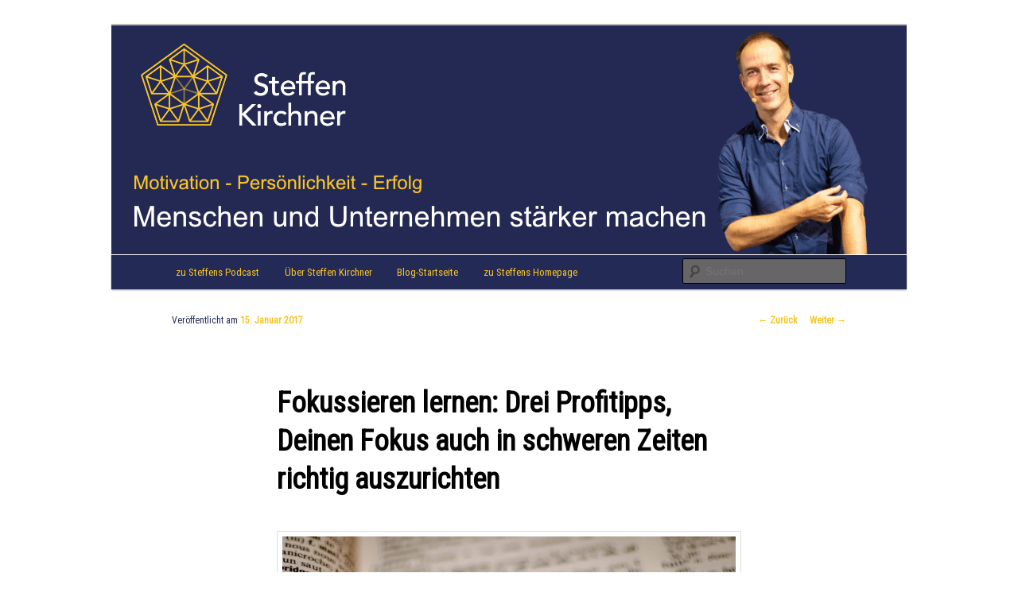

--- FILE ---
content_type: text/html; charset=UTF-8
request_url: https://www.steffenkirchner.de/blog/fokussieren-lernen/
body_size: 20783
content:
<!DOCTYPE html>
<!--[if IE 6]>
<html id="ie6" lang="de">
<![endif]-->
<!--[if IE 7]>
<html id="ie7" lang="de">
<![endif]-->
<!--[if IE 8]>
<html id="ie8" lang="de">
<![endif]-->
<!--[if !(IE 6) & !(IE 7) & !(IE 8)]><!-->
<html lang="de">
<!--<![endif]-->
<head>
<meta charset="UTF-8" />
<meta name="viewport" content="width=device-width" />
<title>
Fokussieren lernen: Drei Profitipps, Deinen Fokus auch in schweren Zeiten richtig auszurichten - Steffen Kirchner BlogSteffen Kirchner Blog	</title>
<link rel="profile" href="https://gmpg.org/xfn/11" />
<link rel="stylesheet" type="text/css" media="all" href="https://www.steffenkirchner.de/blog/wp-content/themes/twentyeleven/style.css?ver=20221101" />
<link rel="pingback" href="https://www.steffenkirchner.de/blog/xmlrpc.php">
<!--[if lt IE 9]>
<script src="https://www.steffenkirchner.de/blog/wp-content/themes/twentyeleven/js/html5.js?ver=3.7.0" type="text/javascript"></script>
<![endif]-->
<meta name='robots' content='index, follow, max-image-preview:large, max-snippet:-1, max-video-preview:-1' />

	<!-- This site is optimized with the Yoast SEO plugin v26.8 - https://yoast.com/product/yoast-seo-wordpress/ -->
	<link rel="canonical" href="https://www.steffenkirchner.de/blog/fokussieren-lernen/" />
	<meta property="og:locale" content="de_DE" />
	<meta property="og:type" content="article" />
	<meta property="og:title" content="Fokussieren lernen: Drei Profitipps, Deinen Fokus auch in schweren Zeiten richtig auszurichten - Steffen Kirchner Blog" />
	<meta property="og:description" content="Fokussieren bedeutet mehr, als sich zu konzentrieren. Wenn Du auf Konzentrationsübungen gehofft hast, die deine kognitiven Fähigkeiten trainieren und stärken, muss ich dich enttäuschen. Es lohnt sich aber trotzdem, weiterzulesen. Unsere Aufmerksamkeit, unser Fokus, steuert nämlich die Qualität unseres (Er)Lebens. &hellip; Weiterlesen &rarr;" />
	<meta property="og:url" content="https://www.steffenkirchner.de/blog/fokussieren-lernen/" />
	<meta property="og:site_name" content="Steffen Kirchner Blog" />
	<meta property="article:publisher" content="https://de-de.facebook.com/steffenkirchner.de/" />
	<meta property="article:author" content="https://de-de.facebook.com/steffenkirchner.de/" />
	<meta property="article:published_time" content="2017-01-15T09:40:28+00:00" />
	<meta property="article:modified_time" content="2018-09-17T11:50:40+00:00" />
	<meta property="og:image" content="https://www.steffenkirchner.de/blog/wp-content/uploads/2017/01/dictionary-1149723_1920.jpg" />
	<meta name="author" content="Steffen Kirchner" />
	<meta name="twitter:label1" content="Verfasst von" />
	<meta name="twitter:data1" content="Steffen Kirchner" />
	<meta name="twitter:label2" content="Geschätzte Lesezeit" />
	<meta name="twitter:data2" content="5 Minuten" />
	<script type="application/ld+json" class="yoast-schema-graph">{"@context":"https://schema.org","@graph":[{"@type":"Article","@id":"https://www.steffenkirchner.de/blog/fokussieren-lernen/#article","isPartOf":{"@id":"https://www.steffenkirchner.de/blog/fokussieren-lernen/"},"author":{"name":"Steffen Kirchner","@id":"https://www.steffenkirchner.de/blog/#/schema/person/8f5fcb3bb099b1ac410606b0d07230d4"},"headline":"Fokussieren lernen: Drei Profitipps, Deinen Fokus auch in schweren Zeiten richtig auszurichten","datePublished":"2017-01-15T09:40:28+00:00","dateModified":"2018-09-17T11:50:40+00:00","mainEntityOfPage":{"@id":"https://www.steffenkirchner.de/blog/fokussieren-lernen/"},"wordCount":925,"commentCount":2,"publisher":{"@id":"https://www.steffenkirchner.de/blog/#/schema/person/8f5fcb3bb099b1ac410606b0d07230d4"},"image":{"@id":"https://www.steffenkirchner.de/blog/fokussieren-lernen/#primaryimage"},"thumbnailUrl":"https://www.steffenkirchner.de/blog/wp-content/uploads/2017/01/dictionary-1149723_1920.jpg","keywords":["Aufmerksamkeit","Erfolg","Fokus","Glück","Lebensglück","Lernen","Stress","Unglück","Wachstum","Ziele"],"articleSection":["Erfolgsimpulse","LEBENS STARK","Lebensglück","Lebenslektionen"],"inLanguage":"de","potentialAction":[{"@type":"CommentAction","name":"Comment","target":["https://www.steffenkirchner.de/blog/fokussieren-lernen/#respond"]}]},{"@type":"WebPage","@id":"https://www.steffenkirchner.de/blog/fokussieren-lernen/","url":"https://www.steffenkirchner.de/blog/fokussieren-lernen/","name":"Fokussieren lernen: Drei Profitipps, Deinen Fokus auch in schweren Zeiten richtig auszurichten - Steffen Kirchner Blog","isPartOf":{"@id":"https://www.steffenkirchner.de/blog/#website"},"primaryImageOfPage":{"@id":"https://www.steffenkirchner.de/blog/fokussieren-lernen/#primaryimage"},"image":{"@id":"https://www.steffenkirchner.de/blog/fokussieren-lernen/#primaryimage"},"thumbnailUrl":"https://www.steffenkirchner.de/blog/wp-content/uploads/2017/01/dictionary-1149723_1920.jpg","datePublished":"2017-01-15T09:40:28+00:00","dateModified":"2018-09-17T11:50:40+00:00","breadcrumb":{"@id":"https://www.steffenkirchner.de/blog/fokussieren-lernen/#breadcrumb"},"inLanguage":"de","potentialAction":[{"@type":"ReadAction","target":["https://www.steffenkirchner.de/blog/fokussieren-lernen/"]}]},{"@type":"ImageObject","inLanguage":"de","@id":"https://www.steffenkirchner.de/blog/fokussieren-lernen/#primaryimage","url":"https://www.steffenkirchner.de/blog/wp-content/uploads/2017/01/dictionary-1149723_1920.jpg","contentUrl":"https://www.steffenkirchner.de/blog/wp-content/uploads/2017/01/dictionary-1149723_1920.jpg"},{"@type":"BreadcrumbList","@id":"https://www.steffenkirchner.de/blog/fokussieren-lernen/#breadcrumb","itemListElement":[{"@type":"ListItem","position":1,"name":"Home","item":"https://www.steffenkirchner.de/blog/"},{"@type":"ListItem","position":2,"name":"Fokussieren lernen: Drei Profitipps, Deinen Fokus auch in schweren Zeiten richtig auszurichten"}]},{"@type":"WebSite","@id":"https://www.steffenkirchner.de/blog/#website","url":"https://www.steffenkirchner.de/blog/","name":"Steffen Kirchner Blog","description":"Aktuelles von Speaker &amp; Motivationstrainer Steffen Kirchner","publisher":{"@id":"https://www.steffenkirchner.de/blog/#/schema/person/8f5fcb3bb099b1ac410606b0d07230d4"},"potentialAction":[{"@type":"SearchAction","target":{"@type":"EntryPoint","urlTemplate":"https://www.steffenkirchner.de/blog/?s={search_term_string}"},"query-input":{"@type":"PropertyValueSpecification","valueRequired":true,"valueName":"search_term_string"}}],"inLanguage":"de"},{"@type":["Person","Organization"],"@id":"https://www.steffenkirchner.de/blog/#/schema/person/8f5fcb3bb099b1ac410606b0d07230d4","name":"Steffen Kirchner","image":{"@type":"ImageObject","inLanguage":"de","@id":"https://www.steffenkirchner.de/blog/#/schema/person/image/","url":"https://secure.gravatar.com/avatar/52970749e4a6e7afe182c48e32de72da8cfc31240b13252cbbe2925b7a4df8a0?s=96&d=mm&r=g","contentUrl":"https://secure.gravatar.com/avatar/52970749e4a6e7afe182c48e32de72da8cfc31240b13252cbbe2925b7a4df8a0?s=96&d=mm&r=g","caption":"Steffen Kirchner"},"logo":{"@id":"https://www.steffenkirchner.de/blog/#/schema/person/image/"},"sameAs":["http://www.steffenkirchner.de","https://de-de.facebook.com/steffenkirchner.de/","https://www.instagram.com/steffen.kirchner/channel/?hl=de","https://www.linkedin.com/in/steffen-kirchner/?originalSubdomain=de","https://www.youtube.com/channel/UCZVCBY3k27CCmKxMNzLtedA"],"url":"https://www.steffenkirchner.de/blog/author/admin/"},false]}</script>
	<!-- / Yoast SEO plugin. -->


<link rel='dns-prefetch' href='//www.steffenkirchner.de' />
<link rel='dns-prefetch' href='//stats.wp.com' />
<link rel='dns-prefetch' href='//fonts.googleapis.com' />
<link rel='dns-prefetch' href='//v0.wordpress.com' />
<link rel="alternate" type="application/rss+xml" title="Steffen Kirchner Blog &raquo; Feed" href="https://www.steffenkirchner.de/blog/feed/" />
<link rel="alternate" type="application/rss+xml" title="Steffen Kirchner Blog &raquo; Kommentar-Feed" href="https://www.steffenkirchner.de/blog/comments/feed/" />
<link rel="alternate" type="application/rss+xml" title="Steffen Kirchner Blog &raquo; Fokussieren lernen: Drei Profitipps, Deinen Fokus auch in schweren Zeiten richtig auszurichten-Kommentar-Feed" href="https://www.steffenkirchner.de/blog/fokussieren-lernen/feed/" />
<link rel="alternate" title="oEmbed (JSON)" type="application/json+oembed" href="https://www.steffenkirchner.de/blog/wp-json/oembed/1.0/embed?url=https%3A%2F%2Fwww.steffenkirchner.de%2Fblog%2Ffokussieren-lernen%2F" />
<link rel="alternate" title="oEmbed (XML)" type="text/xml+oembed" href="https://www.steffenkirchner.de/blog/wp-json/oembed/1.0/embed?url=https%3A%2F%2Fwww.steffenkirchner.de%2Fblog%2Ffokussieren-lernen%2F&#038;format=xml" />
<style id='wp-img-auto-sizes-contain-inline-css' type='text/css'>
img:is([sizes=auto i],[sizes^="auto," i]){contain-intrinsic-size:3000px 1500px}
/*# sourceURL=wp-img-auto-sizes-contain-inline-css */
</style>
<link rel='stylesheet' id='itempropwp-css' href='https://www.steffenkirchner.de/blog/wp-content/plugins/itempropwp/assets/css/itempropwp.css?ver=3.5.201706131' type='text/css' media='all' />
<link rel='stylesheet' id='sv_provenexpert_widget_scripts_frontend-css' href='https://www.steffenkirchner.de/blog/wp-content/plugins/sv-provenexpert/lib/modules/widget/lib/frontend/css/widget.css?ver=1721314726' type='text/css' media='all' />
<style id='wp-emoji-styles-inline-css' type='text/css'>

	img.wp-smiley, img.emoji {
		display: inline !important;
		border: none !important;
		box-shadow: none !important;
		height: 1em !important;
		width: 1em !important;
		margin: 0 0.07em !important;
		vertical-align: -0.1em !important;
		background: none !important;
		padding: 0 !important;
	}
/*# sourceURL=wp-emoji-styles-inline-css */
</style>
<style id='wp-block-library-inline-css' type='text/css'>
:root{
  --wp-block-synced-color:#7a00df;
  --wp-block-synced-color--rgb:122, 0, 223;
  --wp-bound-block-color:var(--wp-block-synced-color);
  --wp-editor-canvas-background:#ddd;
  --wp-admin-theme-color:#007cba;
  --wp-admin-theme-color--rgb:0, 124, 186;
  --wp-admin-theme-color-darker-10:#006ba1;
  --wp-admin-theme-color-darker-10--rgb:0, 107, 160.5;
  --wp-admin-theme-color-darker-20:#005a87;
  --wp-admin-theme-color-darker-20--rgb:0, 90, 135;
  --wp-admin-border-width-focus:2px;
}
@media (min-resolution:192dpi){
  :root{
    --wp-admin-border-width-focus:1.5px;
  }
}
.wp-element-button{
  cursor:pointer;
}

:root .has-very-light-gray-background-color{
  background-color:#eee;
}
:root .has-very-dark-gray-background-color{
  background-color:#313131;
}
:root .has-very-light-gray-color{
  color:#eee;
}
:root .has-very-dark-gray-color{
  color:#313131;
}
:root .has-vivid-green-cyan-to-vivid-cyan-blue-gradient-background{
  background:linear-gradient(135deg, #00d084, #0693e3);
}
:root .has-purple-crush-gradient-background{
  background:linear-gradient(135deg, #34e2e4, #4721fb 50%, #ab1dfe);
}
:root .has-hazy-dawn-gradient-background{
  background:linear-gradient(135deg, #faaca8, #dad0ec);
}
:root .has-subdued-olive-gradient-background{
  background:linear-gradient(135deg, #fafae1, #67a671);
}
:root .has-atomic-cream-gradient-background{
  background:linear-gradient(135deg, #fdd79a, #004a59);
}
:root .has-nightshade-gradient-background{
  background:linear-gradient(135deg, #330968, #31cdcf);
}
:root .has-midnight-gradient-background{
  background:linear-gradient(135deg, #020381, #2874fc);
}
:root{
  --wp--preset--font-size--normal:16px;
  --wp--preset--font-size--huge:42px;
}

.has-regular-font-size{
  font-size:1em;
}

.has-larger-font-size{
  font-size:2.625em;
}

.has-normal-font-size{
  font-size:var(--wp--preset--font-size--normal);
}

.has-huge-font-size{
  font-size:var(--wp--preset--font-size--huge);
}

.has-text-align-center{
  text-align:center;
}

.has-text-align-left{
  text-align:left;
}

.has-text-align-right{
  text-align:right;
}

.has-fit-text{
  white-space:nowrap !important;
}

#end-resizable-editor-section{
  display:none;
}

.aligncenter{
  clear:both;
}

.items-justified-left{
  justify-content:flex-start;
}

.items-justified-center{
  justify-content:center;
}

.items-justified-right{
  justify-content:flex-end;
}

.items-justified-space-between{
  justify-content:space-between;
}

.screen-reader-text{
  border:0;
  clip-path:inset(50%);
  height:1px;
  margin:-1px;
  overflow:hidden;
  padding:0;
  position:absolute;
  width:1px;
  word-wrap:normal !important;
}

.screen-reader-text:focus{
  background-color:#ddd;
  clip-path:none;
  color:#444;
  display:block;
  font-size:1em;
  height:auto;
  left:5px;
  line-height:normal;
  padding:15px 23px 14px;
  text-decoration:none;
  top:5px;
  width:auto;
  z-index:100000;
}
html :where(.has-border-color){
  border-style:solid;
}

html :where([style*=border-top-color]){
  border-top-style:solid;
}

html :where([style*=border-right-color]){
  border-right-style:solid;
}

html :where([style*=border-bottom-color]){
  border-bottom-style:solid;
}

html :where([style*=border-left-color]){
  border-left-style:solid;
}

html :where([style*=border-width]){
  border-style:solid;
}

html :where([style*=border-top-width]){
  border-top-style:solid;
}

html :where([style*=border-right-width]){
  border-right-style:solid;
}

html :where([style*=border-bottom-width]){
  border-bottom-style:solid;
}

html :where([style*=border-left-width]){
  border-left-style:solid;
}
html :where(img[class*=wp-image-]){
  height:auto;
  max-width:100%;
}
:where(figure){
  margin:0 0 1em;
}

html :where(.is-position-sticky){
  --wp-admin--admin-bar--position-offset:var(--wp-admin--admin-bar--height, 0px);
}

@media screen and (max-width:600px){
  html :where(.is-position-sticky){
    --wp-admin--admin-bar--position-offset:0px;
  }
}
/*wp_block_styles_on_demand_placeholder:69714893de616*/
/*# sourceURL=wp-block-library-inline-css */
</style>
<style id='classic-theme-styles-inline-css' type='text/css'>
/**
 * These rules are needed for backwards compatibility.
 * They should match the button element rules in the base theme.json file.
 */
.wp-block-button__link {
	color: #ffffff;
	background-color: #32373c;
	border-radius: 9999px; /* 100% causes an oval, but any explicit but really high value retains the pill shape. */

	/* This needs a low specificity so it won't override the rules from the button element if defined in theme.json. */
	box-shadow: none;
	text-decoration: none;

	/* The extra 2px are added to size solids the same as the outline versions.*/
	padding: calc(0.667em + 2px) calc(1.333em + 2px);

	font-size: 1.125em;
}

.wp-block-file__button {
	background: #32373c;
	color: #ffffff;
	text-decoration: none;
}

/*# sourceURL=/wp-includes/css/classic-themes.css */
</style>
<link rel='stylesheet' id='googlefonts-css' href='https://fonts.googleapis.com/css?family=Roboto+Condensed:400&subset=latin' type='text/css' media='all' />
<link rel='stylesheet' id='twentyeleven-block-style-css' href='https://www.steffenkirchner.de/blog/wp-content/themes/twentyeleven/blocks.css?ver=20220927' type='text/css' media='all' />
<link rel='stylesheet' id='yasrcss-css' href='https://www.steffenkirchner.de/blog/wp-content/plugins/yet-another-stars-rating/includes/css/yasr.css?ver=3.4.15' type='text/css' media='all' />
<style id='yasrcss-inline-css' type='text/css'>

            .yasr-star-rating {
                background-image: url('https://www.steffenkirchner.de/blog/wp-content/plugins/yet-another-stars-rating/includes/img/star_2.svg');
            }
            .yasr-star-rating .yasr-star-value {
                background: url('https://www.steffenkirchner.de/blog/wp-content/plugins/yet-another-stars-rating/includes/img/star_3.svg') ;
            }
.yasr-container-custom-text-and-visitor-rating {margin: 20px 0 20px 0}
.yasr_schema {margin: 10px 0 10px 0}

.yasr_schema {visibility:hidden}
/*# sourceURL=yasrcss-inline-css */
</style>
<link rel='stylesheet' id='sharedaddy-css' href='https://www.steffenkirchner.de/blog/wp-content/plugins/jetpack/modules/sharedaddy/sharing.css?ver=15.4' type='text/css' media='all' />
<link rel='stylesheet' id='social-logos-css' href='https://www.steffenkirchner.de/blog/wp-content/plugins/jetpack/_inc/social-logos/social-logos.css?ver=15.4' type='text/css' media='all' />
<script type="text/javascript" src="https://www.steffenkirchner.de/blog/wp-includes/js/jquery/jquery.js?ver=3.7.1" id="jquery-core-js"></script>
<script type="text/javascript" src="https://www.steffenkirchner.de/blog/wp-includes/js/jquery/jquery-migrate.js?ver=3.4.1" id="jquery-migrate-js"></script>
<link rel="https://api.w.org/" href="https://www.steffenkirchner.de/blog/wp-json/" /><link rel="alternate" title="JSON" type="application/json" href="https://www.steffenkirchner.de/blog/wp-json/wp/v2/posts/1309" /><link rel="EditURI" type="application/rsd+xml" title="RSD" href="https://www.steffenkirchner.de/blog/xmlrpc.php?rsd" />
<meta name="generator" content="WordPress 6.9" />
<link rel='shortlink' href='https://wp.me/p4QCGC-l7' />
<style type='text/css' media='screen'>
	body{ font-family:"Roboto Condensed", arial, sans-serif;}
	h1{ font-family:"Roboto Condensed", arial, sans-serif;}
	h2{ font-family:"Roboto Condensed", arial, sans-serif;}
	h3{ font-family:"Roboto Condensed", arial, sans-serif;}
	h4{ font-family:"Roboto Condensed", arial, sans-serif;}
	h5{ font-family:"Roboto Condensed", arial, sans-serif;}
	h6{ font-family:"Roboto Condensed", arial, sans-serif;}
	blockquote{ font-family:"Roboto Condensed", arial, sans-serif;}
	p{ font-family:"Roboto Condensed", arial, sans-serif;}
	li{ font-family:"Roboto Condensed", arial, sans-serif;}
</style>
<!-- fonts delivered by Wordpress Google Fonts, a plugin by Adrian3.com -->	<style>img#wpstats{display:none}</style>
			<style>
		/* Link color */
		a,
		#site-title a:focus,
		#site-title a:hover,
		#site-title a:active,
		.entry-title a:hover,
		.entry-title a:focus,
		.entry-title a:active,
		.widget_twentyeleven_ephemera .comments-link a:hover,
		section.recent-posts .other-recent-posts a[rel="bookmark"]:hover,
		section.recent-posts .other-recent-posts .comments-link a:hover,
		.format-image footer.entry-meta a:hover,
		#site-generator a:hover {
			color: #f9c524;
		}
		section.recent-posts .other-recent-posts .comments-link a:hover {
			border-color: #f9c524;
		}
		article.feature-image.small .entry-summary p a:hover,
		.entry-header .comments-link a:hover,
		.entry-header .comments-link a:focus,
		.entry-header .comments-link a:active,
		.feature-slider a.active {
			background-color: #f9c524;
		}
	</style>
	<style type="text/css">.recentcomments a{display:inline !important;padding:0 !important;margin:0 !important;}</style>		<style type="text/css" id="twentyeleven-header-css">
				#site-title,
		#site-description {
			position: absolute;
			clip: rect(1px 1px 1px 1px); /* IE6, IE7 */
			clip: rect(1px, 1px, 1px, 1px);
		}
				</style>
		<style type="text/css" id="custom-background-css">
body.custom-background { background-color: #ffffff; }
</style>
	<link rel="icon" href="https://www.steffenkirchner.de/blog/wp-content/uploads/2022/05/cropped-Lebensstern-gelb-1-32x32.png" sizes="32x32" />
<link rel="icon" href="https://www.steffenkirchner.de/blog/wp-content/uploads/2022/05/cropped-Lebensstern-gelb-1-192x192.png" sizes="192x192" />
<link rel="apple-touch-icon" href="https://www.steffenkirchner.de/blog/wp-content/uploads/2022/05/cropped-Lebensstern-gelb-1-180x180.png" />
<meta name="msapplication-TileImage" content="https://www.steffenkirchner.de/blog/wp-content/uploads/2022/05/cropped-Lebensstern-gelb-1-270x270.png" />
		<!-- Facebook Pixel Code -->
		<script>
			var aepc_pixel = {"pixel_id":"1890731367834020","user":{},"enable_advanced_events":"yes","fire_delay":"0","can_use_sku":"yes"},
				aepc_pixel_args = [],
				aepc_extend_args = function( args ) {
					if ( typeof args === 'undefined' ) {
						args = {};
					}

					for(var key in aepc_pixel_args)
						args[key] = aepc_pixel_args[key];

					return args;
				};

			// Extend args
			if ( 'yes' === aepc_pixel.enable_advanced_events ) {
				aepc_pixel_args.userAgent = navigator.userAgent;
				aepc_pixel_args.language = navigator.language;

				if ( document.referrer.indexOf( document.domain ) < 0 ) {
					aepc_pixel_args.referrer = document.referrer;
				}
			}

						!function(f,b,e,v,n,t,s){if(f.fbq)return;n=f.fbq=function(){n.callMethod?
				n.callMethod.apply(n,arguments):n.queue.push(arguments)};if(!f._fbq)f._fbq=n;
				n.push=n;n.loaded=!0;n.version='2.0';n.agent='dvpixelcaffeinewordpress';n.queue=[];t=b.createElement(e);t.async=!0;
				t.src=v;s=b.getElementsByTagName(e)[0];s.parentNode.insertBefore(t,s)}(window,
				document,'script','https://connect.facebook.net/en_US/fbevents.js');
			
						fbq('init', aepc_pixel.pixel_id, aepc_pixel.user);

							setTimeout( function() {
				fbq('track', "PageView", aepc_pixel_args);
			}, aepc_pixel.fire_delay * 1000 );
					</script>
		<!-- End Facebook Pixel Code -->
				<style type="text/css" id="wp-custom-css">
			h1.entry-title a, h3.widget-title {
        color: #232a56;
}

.entry-meta {
        color: #232a56;
}

#site-generator {
        display: none;
}

#access {
background: #232a56;
border-top: 1px solid #FFFFFF;
}

#access a {
color: #f9c524;
}		</style>
		</head>

<body class="wp-singular post-template-default single single-post postid-1309 single-format-standard custom-background wp-embed-responsive wp-theme-twentyeleven single-author singular two-column right-sidebar">
<div class="skip-link"><a class="assistive-text" href="#content">Zum Inhalt wechseln</a></div><div id="page" class="hfeed">
	<header id="branding">
			<hgroup>
				<h1 id="site-title"><span><a href="https://www.steffenkirchner.de/blog/" rel="home">Steffen Kirchner Blog</a></span></h1>
				<h2 id="site-description">Aktuelles von Speaker &amp; Motivationstrainer Steffen Kirchner</h2>
			</hgroup>

						<a href="https://www.steffenkirchner.de/blog/">
									<img src="https://www.steffenkirchner.de/blog/wp-content/uploads/2020/06/cropped-Titelbild-Blog-neu-1.png" width="1000" height="288" alt="Steffen Kirchner Blog" />
								</a>
			
						<div class="only-search with-image">
					<form method="get" id="searchform" action="https://www.steffenkirchner.de/blog/">
		<label for="s" class="assistive-text">Suchen</label>
		<input type="text" class="field" name="s" id="s" placeholder="Suchen" />
		<input type="submit" class="submit" name="submit" id="searchsubmit" value="Suchen" />
	</form>
			</div>
				
			<nav id="access">
				<h3 class="assistive-text">Hauptmenü</h3>
				<div class="menu-navi-container"><ul id="menu-navi" class="menu"><li id="menu-item-3013" class="menu-item menu-item-type-custom menu-item-object-custom menu-item-3013"><a target="_blank" href="https://podcast.steffenkirchner.de/">zu Steffens Podcast</a></li>
<li id="menu-item-54" class="menu-item menu-item-type-post_type menu-item-object-page menu-item-54"><a target="_blank" href="https://www.steffenkirchner.de/blog/speaker-mentalcoach-steffen-kirchner/">Über Steffen Kirchner</a></li>
<li id="menu-item-34" class="menu-item menu-item-type-custom menu-item-object-custom menu-item-home menu-item-34"><a target="_blank" href="http://www.steffenkirchner.de/blog">Blog-Startseite</a></li>
<li id="menu-item-31" class="menu-item menu-item-type-custom menu-item-object-custom menu-item-31"><a target="_blank" href="http://www.steffenkirchner.de/">zu Steffens Homepage</a></li>
</ul></div>			</nav><!-- #access -->
	</header><!-- #branding -->


	<div id="main">

		<div id="primary">
			<div id="content" role="main">

				
					<nav id="nav-single">
						<h3 class="assistive-text">Beitrags-Navigation</h3>
						<span class="nav-previous"><a href="https://www.steffenkirchner.de/blog/respekt-alte-menschen/" rel="prev"><span class="meta-nav">&larr;</span> Zurück</a></span>
						<span class="nav-next"><a href="https://www.steffenkirchner.de/blog/entscheidung-stimme-herz/" rel="next">Weiter <span class="meta-nav">&rarr;</span></a></span>
					</nav><!-- #nav-single -->

					
<article id="post-1309" class="post-1309 post type-post status-publish format-standard hentry category-erfolgsimpulse category-lebens-stark category-lebensglueck category-lebenslektionen tag-aufmerksamkeit tag-erfolg tag-fokus tag-glueck tag-lebensglueck tag-lernen tag-stress tag-unglueck tag-wachstum tag-ziele">
	<header class="entry-header">
		<h1 class="entry-title">Fokussieren lernen: Drei Profitipps, Deinen Fokus auch in schweren Zeiten richtig auszurichten</h1>

				<div class="entry-meta">
			<span class="sep">Veröffentlicht am </span><a href="https://www.steffenkirchner.de/blog/fokussieren-lernen/" title="10:40" rel="bookmark"><time class="entry-date" datetime="2017-01-15T10:40:28+01:00">15. Januar 2017</time></a><span class="by-author"> <span class="sep"> von </span> <span class="author vcard"><a class="url fn n" href="https://www.steffenkirchner.de/blog/author/admin/" title="Alle Beiträge von Steffen Kirchner anzeigen" rel="author">Steffen Kirchner</a></span></span>		</div><!-- .entry-meta -->
			</header><!-- .entry-header -->

	<div class="entry-content">
		<p><a href="https://www.steffenkirchner.de/blog/fokussieren-lernen/" rel="attachment wp-att-1315"><img fetchpriority="high" decoding="async" class="aligncenter size-full wp-image-1315" src="https://www.steffenkirchner.de/blog/wp-content/uploads/2017/01/dictionary-1149723_1920.jpg" alt="" width="1920" height="1275" srcset="https://www.steffenkirchner.de/blog/wp-content/uploads/2017/01/dictionary-1149723_1920.jpg 1920w, https://www.steffenkirchner.de/blog/wp-content/uploads/2017/01/dictionary-1149723_1920-300x199.jpg 300w, https://www.steffenkirchner.de/blog/wp-content/uploads/2017/01/dictionary-1149723_1920-768x510.jpg 768w, https://www.steffenkirchner.de/blog/wp-content/uploads/2017/01/dictionary-1149723_1920-1024x680.jpg 1024w, https://www.steffenkirchner.de/blog/wp-content/uploads/2017/01/dictionary-1149723_1920-452x300.jpg 452w" sizes="(max-width: 1920px) 100vw, 1920px" /></a>Fokussieren bedeutet mehr, als sich zu konzentrieren. Wenn Du auf Konzentrationsübungen gehofft hast, die deine kognitiven Fähigkeiten trainieren und stärken, muss ich dich enttäuschen. Es lohnt sich aber trotzdem, weiterzulesen. Unsere Aufmerksamkeit, unser Fokus, steuert nämlich die Qualität unseres (Er)Lebens. Und leider schenken wir die meiste Aufmerksamkeit den negativen Dingen, die uns begegnen oder passieren. Kannst Du Deinen Fokus anders ausrichten, ändern sich zwar nicht die Umstände – Dein Leben wird trotzdem ein ganz anderes.<span id="more-1309"></span></p>
<p>Zuallererst möchte ich Dir eine Geschichte erzählen, die dazu gut passt:</p>
<p><em>Ein Professor schlug seinen Studenten eines Tages einen Überraschungstest vor. Er verteilte das Aufgabenblatt – wie immer zunächst mit dem Text nach unten. Dann forderte er sie auf, die Seite umzudrehen und zu beginnen. Es gab keine Fragen – nur einen schwarzen Punkt in der Mitte der Seite. Der Professor erklärte: „Ich möchte Euch bitten, das aufzuschreiben, was Ihr dort seht.“ Alle waren leicht verwirrt, begannen aber mit der Aufgabe. Am Ende der Stunde sammelte der Professor alle Texte ein und las sie laut vor. Alle Schüler – ohne Ausnahme – hatten den schwarzen Punkt beschrieben; seine Position in der Mitte des Blattes, seine Lage im Raum, sein Größenverhältnis zum Papier. Der Professor fragte: „Warum hat niemand etwas über den weißen Teil des Papiers geschrieben? Warum habt Ihr Euch nur auf den schwarzen Punkt konzentriert, obwohl der weiße Teil doch viel mehr Raum auf dem Blatt einnimmt?“</em></p>
<h1></h1>
<h1>1. Verlier’ vor lauter Problemen Dein Leben nicht aus den Augen!</h1>
<p>Sind wir ganz ehrlich, müssen wir uns die gleiche Frage gefallen lassen, denn <strong>wir fokussieren uns hauptsächlich auf unsere dunklen Flecken</strong> – gesundheitliche Probleme, Geldmangel, die komplizierte Beziehung zu einem Familienmitglied, die Enttäuschung über das Verhalten eines Freundes&#8230; Das ist auch gar nicht überraschend, denn es ist die Uraufgabe unseres Gehirns, unser Überleben zu sichern, Gefahren zu erkennen und Probleme zu lösen. Negatives kommt also in unserem Kopf und Herz besonders gut an. Das ist aber noch lange kein Grund, den Kopf in den Sand zu stecken und alles so zu lassen: Ist ja schließlich Veranlagung und gegen seine Urinstinkte kommt man nicht an. Von wegen! Du kannst Dich aus dieser Mühle der Negativität befreien. Du musst deinem Kopf nur eine neue Aufgabe geben und einen neuen Fokus.</p>
<ul>
<li>Achte darauf, welchen Momenten, Menschen, Dingen und Aufgaben Du die größte Aufmerksamkeit schenkst.</li>
<li>Versuche, Dinge und Emotionen wahrzunehmen die Du in Deinem „Problemlösungsmodus“ sonst ausblendest.</li>
<li>Mache Dir klar, was wirklich wichtig für Dich ist. Nicht in diesem Moment, sondern generell in Deinem Leben. Genau darin liegt der Unterschied zwischen „leben“ und „funktionieren“.</li>
</ul>
<p>Ziele, Visionen und Träume sind sehr wichtig. Fokussierung wird nicht umsonst oft als die <strong>zielgerichtete und willentliche Ausrichtung auf ein bestimmtes Ziel</strong> definiert. Deinen Fokus lockst Du nur von den dunklen Flecken weg, wenn Du ihn auf etwas stark emotional Positives ausrichtest. Je öfter Du Dich mental auf diese Leuchttürme ausrichtest, die damit verbundenen Bilder in Deinem Kopf wiederholst, desto stärker ändert sich Dein Fokus. Warum das meist schon ausreicht und Du Deine Träume und Ziele gar nicht immer erreichen muss, liest du <span style="color: #c0a24b;"><strong><a style="color: #c0a24b;" href="https://www.steffenkirchner.de/blog/warum-es-bei-zielen-nicht-auf-die-zielerreichung-ankommt/">hier</a></strong></span>.</p>
<h1></h1>
<h1>2. Umgebe Dich mit den richtigen Menschen!</h1>
<p>Dein Erfolg und Dein Lebensglück ist auf Dauer also abhängig von den <strong>Geschichten, die Du Dir selbst erzählst</strong> – über Deine Ziele, Deine Fähigkeiten, Deinen Körper, Deine Beziehungen. Positiv zu bleiben unter tausend Nörglern hält aber keiner lange durch, denn unser Unterbewusstsein versucht, sich immer schnell anderen Menschen anzupassen. Schaue deshalb, <strong>worauf die Menschen in Deinem engsten Umfeld ihren Fokus legen</strong>. Die Qualität Deines Umfelds spielt eine enorme Rolle. So hart es auch ist, <span style="color: #c0a24b;"><strong><a style="color: #c0a24b;" href="https://www.steffenkirchner.de/blog/ueberzeugungen/">zur Not musst du Dich von einigen Menschen radikal lösen</a></strong></span>.</p>
<h1></h1>
<h1>3. Probleme als Wachstumshormone begreifen!</h1>
<p>Natürlich müssen wir uns oft genug mit Schicksalsschlägen oder Problemen auseinandersetzen und können dunkle Flecken auf unserem Lebensblatt nicht immer ignorieren. Sie lösen sich schließlich nicht von selbst. Trotzdem steckt in <strong>allem</strong> etwas Gutes. Davon bin ich fest überzeugt. Alles in Deinem Leben passiert, um Dich zu stärken, nicht um Dich zu schwächen. Alles kann Dich besser machen und soll Dich besser machen. Jedes Problem, das Dir Dein Leben bietet ist eine Chance für Dich, stärker, größer und weiser zu werden. Glücksmomente sind zum Genießen da &#8211; Probleme zum Wachsen.</p>
<p>Ich verstehe aber auch, dass das nicht immer leicht ist, nachzuvollziehen, vor allem nicht, wenn Du gerade mitten in der Krise steckst. Du kannst Dein Leben sowieso erst im Rückblick verstehen, bist aber gezwungen es vorwärts zu leben. <strong>Versuche trotzdem das Gute in jeder Situation zu finden und zu sehen</strong>. Das alleine reicht schon, Deine Emotionen positiv zu beeinflussen. Und eigentlich sind die Hürden, die eigentlichen Geschenke, denn dort, <span style="color: #c0a24b;"><strong><a style="color: #c0a24b;" href="https://www.steffenkirchner.de/blog/was-ist-das-gute-daran/">wo Dein größtes Problem liegt, liegt immer auch dein größtes Entwicklungspotenzial</a></strong></span>.<br />
Wenn Du eine konkrete, ganzheitliche Strategie lernen willst, erfolgreich zu sein <strong>und</strong> Dein Lebensglück spürbar zu stärken, dann informiere Dich über meine Seminare. Dort steigen wir mit unheimlich viel Freude, starken Emotionen und viel Tiefgründigkeit noch viel tiefer in diese Materie ein. Informiere Dich jetzt über folgende Seminarangebote von mir:</p>
<p><span style="color: #c0a24b;"><a style="color: #c0a24b;" href="http://www.lebensstark-seminar.de"><strong>&gt; Lebensstark – Wie Du Erfolg &amp; Glück im Leben verwirklichst</strong></a></span></p>
<p><span style="color: #c0a24b;"><a style="color: #c0a24b;" href="http://www.powersuchtfrau.de"><strong>&gt; POWER sucht FRAU – Deutschlands größtes Frauen-Coaching-Event zum Thema Selbstbewusstsein!</strong></a></span></p>
<p><span style="color: #c0a24b;"><a style="color: #c0a24b;" href="http://www.millionaire-mind.de"><strong>&gt; Millionaire Mind – Die Erfolgsstrategien reicher Menschen</strong></a></span></p>
<p>Herzliche Grüße, Dein Steffen Kirchner</p>
<p>&nbsp;</p>
<div style='text-align:left' class='yasr-auto-insert-visitor'><!--Yasr Visitor Votes Shortcode--><div id='yasr_visitor_votes_4177eb4899c16' class='yasr-visitor-votes'><div class="yasr-custom-text-vv-before yasr-custom-text-vv-before-1309">Click to rate this post!</div><div id='yasr-vv-second-row-container-4177eb4899c16'
                                        class='yasr-vv-second-row-container'><div id='yasr-visitor-votes-rater-4177eb4899c16'
                                      class='yasr-rater-stars-vv'
                                      data-rater-postid='1309'
                                      data-rating='0'
                                      data-rater-starsize='32'
                                      data-rater-readonly='false'
                                      data-rater-nonce='67b428958e'
                                      data-issingular='true'
                                    ></div><div class="yasr-vv-stats-text-container" id="yasr-vv-stats-text-container-4177eb4899c16"><svg xmlns="https://www.w3.org/2000/svg" width="20" height="20"
                                   class="yasr-dashicons-visitor-stats"
                                   data-postid="1309"
                                   id="yasr-stats-dashicon-4177eb4899c16">
                                   <path d="M18 18v-16h-4v16h4zM12 18v-11h-4v11h4zM6 18v-8h-4v8h4z"></path>
                               </svg><span id="yasr-vv-text-container-4177eb4899c16" class="yasr-vv-text-container">[Total: <span id="yasr-vv-votes-number-container-4177eb4899c16">0</span>  Average: <span id="yasr-vv-average-container-4177eb4899c16">0</span>]</span></div><div id='yasr-vv-loader-4177eb4899c16' class='yasr-vv-container-loader'></div></div><div id='yasr-vv-bottom-container-4177eb4899c16' class='yasr-vv-bottom-container'></div></div><!--End Yasr Visitor Votes Shortcode--></div><div class="sharedaddy sd-sharing-enabled"><div class="robots-nocontent sd-block sd-social sd-social-icon-text sd-sharing"><h3 class="sd-title">Teilen mit:</h3><div class="sd-content"><ul><li class="share-facebook"><a rel="nofollow noopener noreferrer"
				data-shared="sharing-facebook-1309"
				class="share-facebook sd-button share-icon"
				href="https://www.steffenkirchner.de/blog/fokussieren-lernen/?share=facebook"
				target="_blank"
				aria-labelledby="sharing-facebook-1309"
				>
				<span id="sharing-facebook-1309" hidden>Click to share on Facebook (Opens in new window)</span>
				<span>Facebook</span>
			</a></li><li class="share-x"><a rel="nofollow noopener noreferrer"
				data-shared="sharing-x-1309"
				class="share-x sd-button share-icon"
				href="https://www.steffenkirchner.de/blog/fokussieren-lernen/?share=x"
				target="_blank"
				aria-labelledby="sharing-x-1309"
				>
				<span id="sharing-x-1309" hidden>Click to share on X (Opens in new window)</span>
				<span>X</span>
			</a></li><li class="share-end"></li></ul></div></div></div>			</div><!-- .entry-content -->

	<footer class="entry-meta">
		Dieser Eintrag wurde veröffentlicht in <a href="https://www.steffenkirchner.de/blog/category/erfolgsimpulse/" rel="category tag">Erfolgsimpulse</a>, <a href="https://www.steffenkirchner.de/blog/category/lebens-stark/" rel="category tag">LEBENS STARK</a>, <a href="https://www.steffenkirchner.de/blog/category/lebensglueck/" rel="category tag">Lebensglück</a>, <a href="https://www.steffenkirchner.de/blog/category/lebenslektionen/" rel="category tag">Lebenslektionen</a> und verschlagwortet mit <a href="https://www.steffenkirchner.de/blog/tag/aufmerksamkeit/" rel="tag">Aufmerksamkeit</a>, <a href="https://www.steffenkirchner.de/blog/tag/erfolg/" rel="tag">Erfolg</a>, <a href="https://www.steffenkirchner.de/blog/tag/fokus/" rel="tag">Fokus</a>, <a href="https://www.steffenkirchner.de/blog/tag/glueck/" rel="tag">Glück</a>, <a href="https://www.steffenkirchner.de/blog/tag/lebensglueck/" rel="tag">Lebensglück</a>, <a href="https://www.steffenkirchner.de/blog/tag/lernen/" rel="tag">Lernen</a>, <a href="https://www.steffenkirchner.de/blog/tag/stress/" rel="tag">Stress</a>, <a href="https://www.steffenkirchner.de/blog/tag/unglueck/" rel="tag">Unglück</a>, <a href="https://www.steffenkirchner.de/blog/tag/wachstum/" rel="tag">Wachstum</a>, <a href="https://www.steffenkirchner.de/blog/tag/ziele/" rel="tag">Ziele</a> von <a href="https://www.steffenkirchner.de/blog/author/admin/">Steffen Kirchner</a>. <a href="https://www.steffenkirchner.de/blog/fokussieren-lernen/" title="Permalink zu Fokussieren lernen: Drei Profitipps, Deinen Fokus auch in schweren Zeiten richtig auszurichten" rel="bookmark">Permanenter Link zum Eintrag</a>.
		
			</footer><!-- .entry-meta -->
</article><!-- #post-1309 -->

						<div id="comments">
	
	
			<h2 id="comments-title">
			2 Gedanken zu &#8222;<span>Fokussieren lernen: Drei Profitipps, Deinen Fokus auch in schweren Zeiten richtig auszurichten</span>&#8220;		</h2>

		
		<ol class="commentlist">
					<li class="comment even thread-even depth-1" id="li-comment-765">
		<article id="comment-765" class="comment">
			<footer class="comment-meta">
				<div class="comment-author vcard">
					<img alt='' src='https://secure.gravatar.com/avatar/76ea9b2e73610d7c6716006bdc5e31af81b38f51f0f48bb8776de11e0e43be2a?s=68&#038;d=mm&#038;r=g' srcset='https://secure.gravatar.com/avatar/76ea9b2e73610d7c6716006bdc5e31af81b38f51f0f48bb8776de11e0e43be2a?s=136&#038;d=mm&#038;r=g 2x' class='avatar avatar-68 photo' height='68' width='68' decoding='async'/><span class="fn">Liz</span> sagte am <a href="https://www.steffenkirchner.de/blog/fokussieren-lernen/#comment-765"><time datetime="2019-03-26T14:20:05+01:00">26. März 2019 um 14:20 Uhr</time></a> <span class="says">:</span>
										</div><!-- .comment-author .vcard -->

					
					
				</footer>

				<div class="comment-content"><p>Sehr toller Artikel , vielen dank dafür !<br />
Grüße aus dem Norden</p>
</div>

				<div class="reply">
					<a rel="nofollow" class="comment-reply-link" href="#comment-765" data-commentid="765" data-postid="1309" data-belowelement="comment-765" data-respondelement="respond" data-replyto="Auf Liz antworten" aria-label="Auf Liz antworten">Kommentiere <span>&darr;</span></a>				</div><!-- .reply -->
			</article><!-- #comment-## -->

				</li><!-- #comment-## -->
		<li class="comment odd alt thread-odd thread-alt depth-1" id="li-comment-766">
		<article id="comment-766" class="comment">
			<footer class="comment-meta">
				<div class="comment-author vcard">
					<img alt='' src='https://secure.gravatar.com/avatar/76ea9b2e73610d7c6716006bdc5e31af81b38f51f0f48bb8776de11e0e43be2a?s=68&#038;d=mm&#038;r=g' srcset='https://secure.gravatar.com/avatar/76ea9b2e73610d7c6716006bdc5e31af81b38f51f0f48bb8776de11e0e43be2a?s=136&#038;d=mm&#038;r=g 2x' class='avatar avatar-68 photo' height='68' width='68' decoding='async'/><span class="fn">Liz</span> sagte am <a href="https://www.steffenkirchner.de/blog/fokussieren-lernen/#comment-766"><time datetime="2019-03-26T14:20:05+01:00">26. März 2019 um 14:20 Uhr</time></a> <span class="says">:</span>
										</div><!-- .comment-author .vcard -->

					
					
				</footer>

				<div class="comment-content"><p>Sehr toller Artikel , vielen dank dafür !<br />
Grüße aus dem Norden</p>
</div>

				<div class="reply">
					<a rel="nofollow" class="comment-reply-link" href="#comment-766" data-commentid="766" data-postid="1309" data-belowelement="comment-766" data-respondelement="respond" data-replyto="Auf Liz antworten" aria-label="Auf Liz antworten">Kommentiere <span>&darr;</span></a>				</div><!-- .reply -->
			</article><!-- #comment-## -->

				</li><!-- #comment-## -->
		</ol>

		
		
	
		<div id="respond" class="comment-respond">
		<h3 id="reply-title" class="comment-reply-title">Kommentar verfassen <small><a rel="nofollow" id="cancel-comment-reply-link" href="/blog/fokussieren-lernen/#respond" style="display:none;">Antwort abbrechen</a></small></h3><form action="https://www.steffenkirchner.de/blog/wp-comments-post.php" method="post" id="commentform" class="comment-form"><p class="comment-notes"><span id="email-notes">Deine E-Mail-Adresse wird nicht veröffentlicht.</span> <span class="required-field-message">Erforderliche Felder sind mit <span class="required">*</span> markiert</span></p><p class="comment-form-comment"><label for="comment">Kommentar <span class="required">*</span></label> <textarea autocomplete="new-password"  id="e0e0447544"  name="e0e0447544"   cols="45" rows="8" maxlength="65525" required="required"></textarea><textarea id="comment" aria-label="hp-comment" aria-hidden="true" name="comment" autocomplete="new-password" style="padding:0 !important;clip:rect(1px, 1px, 1px, 1px) !important;position:absolute !important;white-space:nowrap !important;height:1px !important;width:1px !important;overflow:hidden !important;" tabindex="-1"></textarea><script data-noptimize>document.getElementById("comment").setAttribute( "id", "acfa2d953de9fa5c6f28dd6b15ea4822" );document.getElementById("e0e0447544").setAttribute( "id", "comment" );</script></p><p class="comment-form-author"><label for="author">Name <span class="required">*</span></label> <input id="author" name="author" type="text" value="" size="30" maxlength="245" autocomplete="name" required="required" /></p>
<p class="comment-form-email"><label for="email">E-Mail  <span class="required">*</span></label> <input id="email" name="email" type="text" value="" size="30" maxlength="100" aria-describedby="email-notes" autocomplete="email" required="required" /></p>
<p class="comment-form-url"><label for="url">Webseite</label> <input id="url" name="url" type="text" value="" size="30" maxlength="200" autocomplete="url" /></p>
<p class="form-submit"><input name="submit" type="submit" id="submit" class="submit" value="Kommentar absenden" /> <input type='hidden' name='comment_post_ID' value='1309' id='comment_post_ID' />
<input type='hidden' name='comment_parent' id='comment_parent' value='0' />
</p></form>	</div><!-- #respond -->
	
</div><!-- #comments -->

				
			</div><!-- #content -->
		</div><!-- #primary -->


	</div><!-- #main -->

	<footer id="colophon">

			
<div id="supplementary" class="one">
	
	
		<div id="third" class="widget-area" role="complementary">
		<aside id="block-8" class="widget widget_block widget_text">
<p><a href="https://www.steffenkirchner.de/impressum.htm">https://www.steffenkirchner.de/impressum.htm</a>  </p>
</aside><aside id="block-12" class="widget widget_block widget_text">
<p><a href="https://www.steffenkirchner.de/datenschutz.htm">https://www.steffenkirchner.de/datenschutz.htm</a></p>
</aside>	</div><!-- #third .widget-area -->
	</div><!-- #supplementary -->

			<div id="site-generator">
												<a href="https://de.wordpress.org/" class="imprint" title="Semantic Personal Publishing Platform">
					Stolz präsentiert von WordPress				</a>
			</div>
	</footer><!-- #colophon -->
</div><!-- #page -->

			<noscript><img height="1" width="1" style="display:none" src="https://www.facebook.com/tr?id=1890731367834020&amp;ev=PageView&amp;noscript=1"/></noscript>
			<script type="speculationrules">
{"prefetch":[{"source":"document","where":{"and":[{"href_matches":"/blog/*"},{"not":{"href_matches":["/blog/wp-*.php","/blog/wp-admin/*","/blog/wp-content/uploads/*","/blog/wp-content/*","/blog/wp-content/plugins/*","/blog/wp-content/themes/twentyeleven/*","/blog/*\\?(.+)"]}},{"not":{"selector_matches":"a[rel~=\"nofollow\"]"}},{"not":{"selector_matches":".no-prefetch, .no-prefetch a"}}]},"eagerness":"conservative"}]}
</script>
	<div style="display:none">
			<div class="grofile-hash-map-1945f60695775d62c510b0b39601b98d">
		</div>
		</div>
		
	<script type="text/javascript">
		window.WPCOM_sharing_counts = {"https://www.steffenkirchner.de/blog/fokussieren-lernen/":1309};
	</script>
				<script type="text/javascript" src="https://www.steffenkirchner.de/blog/wp-includes/js/comment-reply.js?ver=6.9" id="comment-reply-js" async="async" data-wp-strategy="async" fetchpriority="low"></script>
<script type="text/javascript" id="yasr-window-var-js-extra">
/* <![CDATA[ */
var yasrWindowVar = {"siteUrl":"https://www.steffenkirchner.de/blog","adminUrl":"https://www.steffenkirchner.de/blog/wp-admin/","ajaxurl":"https://www.steffenkirchner.de/blog/wp-admin/admin-ajax.php","visitorStatsEnabled":"yes","ajaxEnabled":"no","loaderHtml":"\u003Cdiv id=\"yasr-loader\" style=\"display: inline-block\"\u003E\u00a0 \u003Cimg src=\"https://www.steffenkirchner.de/blog/wp-content/plugins/yet-another-stars-rating/includes/img/loader.gif\" \r\n                 title=\"yasr-loader\" alt=\"yasr-loader\" height=\"16\" width=\"16\"\u003E\u003C/div\u003E","loaderUrl":"https://www.steffenkirchner.de/blog/wp-content/plugins/yet-another-stars-rating/includes/img/loader.gif","isUserLoggedIn":"false","isRtl":"false","starSingleForm":"\"Sterne\"","starsPluralForm":"\"Sterne\"","textAfterVr":"\"[Total: %total_count%  Average: %average%]\"","textRating":"\"Bewertung\"","textLoadRanking":"\"Laden, bitte warten\"","textVvStats":"\"von 5 Sterne\"","textOrderBy":"\"Sortieren nach\"","textMostRated":"\"Meistbewertet\"","textHighestRated":"\"H\\u00f6chstbewertet\"","textLeftColumnHeader":"\"Beitrag\""};
//# sourceURL=yasr-window-var-js-extra
/* ]]> */
</script>
<script type="text/javascript" id="jetpack-stats-js-before">
/* <![CDATA[ */
_stq = window._stq || [];
_stq.push([ "view", {"v":"ext","blog":"71647114","post":"1309","tz":"1","srv":"www.steffenkirchner.de","j":"1:15.4"} ]);
_stq.push([ "clickTrackerInit", "71647114", "1309" ]);
//# sourceURL=jetpack-stats-js-before
/* ]]> */
</script>
<script type="text/javascript" src="https://stats.wp.com/e-202604.js" id="jetpack-stats-js" defer="defer" data-wp-strategy="defer"></script>
<script type="text/javascript" src="https://www.steffenkirchner.de/blog/wp-content/plugins/yet-another-stars-rating/includes/js/yasr-globals.js?ver=3.4.15" id="yasr-global-functions-js"></script>
<script type="text/javascript" src="https://www.steffenkirchner.de/blog/wp-content/plugins/yet-another-stars-rating/includes/js/tippy.all.min.js?ver=3.6.0" id="tippy-js"></script>
<script type="text/javascript" src="https://www.steffenkirchner.de/blog/wp-content/plugins/yet-another-stars-rating/includes/js/shortcodes/visitorVotes.js?ver=3.4.15" id="yasr-front-vv-js"></script>
<script type="text/javascript" id="aepc-pixel-events-js-extra">
/* <![CDATA[ */
var aepc_pixel_events = {"custom_events":{"AdvancedEvents":[{"params":{"login_status":"not_logged_in","post_type":"post","object_id":1309,"object_type":"single","tax_category":["Erfolgsimpulse","LEBENS STARK","Lebensgl\u00fcck","Lebenslektionen"],"tax_post_tag":["Aufmerksamkeit","Erfolg","Fokus","Gl\u00fcck","Lebensgl\u00fcck","Lernen","Stress","Ungl\u00fcck","Wachstum","Ziele"]}}]},"api":{"root":"https://www.steffenkirchner.de/blog/wp-json/","nonce":"5e0868c3d3"}};
//# sourceURL=aepc-pixel-events-js-extra
/* ]]> */
</script>
<script type="text/javascript" src="https://www.steffenkirchner.de/blog/wp-content/plugins/pixel-caffeine/build/frontend.js?ver=2.3.3" id="aepc-pixel-events-js"></script>
<script type="text/javascript" id="sharing-js-js-extra">
/* <![CDATA[ */
var sharing_js_options = {"lang":"de","counts":"1","is_stats_active":"1"};
//# sourceURL=sharing-js-js-extra
/* ]]> */
</script>
<script type="text/javascript" src="https://www.steffenkirchner.de/blog/wp-content/plugins/jetpack/modules/sharedaddy/sharing.js?ver=15.4" id="sharing-js-js"></script>
<script type="text/javascript" id="sharing-js-js-after">
/* <![CDATA[ */
var windowOpen;
			( function () {
				function matches( el, sel ) {
					return !! (
						el.matches && el.matches( sel ) ||
						el.msMatchesSelector && el.msMatchesSelector( sel )
					);
				}

				document.body.addEventListener( 'click', function ( event ) {
					if ( ! event.target ) {
						return;
					}

					var el;
					if ( matches( event.target, 'a.share-facebook' ) ) {
						el = event.target;
					} else if ( event.target.parentNode && matches( event.target.parentNode, 'a.share-facebook' ) ) {
						el = event.target.parentNode;
					}

					if ( el ) {
						event.preventDefault();

						// If there's another sharing window open, close it.
						if ( typeof windowOpen !== 'undefined' ) {
							windowOpen.close();
						}
						windowOpen = window.open( el.getAttribute( 'href' ), 'wpcomfacebook', 'menubar=1,resizable=1,width=600,height=400' );
						return false;
					}
				} );
			} )();
var windowOpen;
			( function () {
				function matches( el, sel ) {
					return !! (
						el.matches && el.matches( sel ) ||
						el.msMatchesSelector && el.msMatchesSelector( sel )
					);
				}

				document.body.addEventListener( 'click', function ( event ) {
					if ( ! event.target ) {
						return;
					}

					var el;
					if ( matches( event.target, 'a.share-x' ) ) {
						el = event.target;
					} else if ( event.target.parentNode && matches( event.target.parentNode, 'a.share-x' ) ) {
						el = event.target.parentNode;
					}

					if ( el ) {
						event.preventDefault();

						// If there's another sharing window open, close it.
						if ( typeof windowOpen !== 'undefined' ) {
							windowOpen.close();
						}
						windowOpen = window.open( el.getAttribute( 'href' ), 'wpcomx', 'menubar=1,resizable=1,width=600,height=350' );
						return false;
					}
				} );
			} )();
//# sourceURL=sharing-js-js-after
/* ]]> */
</script>
<script id="wp-emoji-settings" type="application/json">
{"baseUrl":"https://s.w.org/images/core/emoji/17.0.2/72x72/","ext":".png","svgUrl":"https://s.w.org/images/core/emoji/17.0.2/svg/","svgExt":".svg","source":{"wpemoji":"https://www.steffenkirchner.de/blog/wp-includes/js/wp-emoji.js?ver=6.9","twemoji":"https://www.steffenkirchner.de/blog/wp-includes/js/twemoji.js?ver=6.9"}}
</script>
<script type="module">
/* <![CDATA[ */
/**
 * @output wp-includes/js/wp-emoji-loader.js
 */

/* eslint-env es6 */

// Note: This is loaded as a script module, so there is no need for an IIFE to prevent pollution of the global scope.

/**
 * Emoji Settings as exported in PHP via _print_emoji_detection_script().
 * @typedef WPEmojiSettings
 * @type {object}
 * @property {?object} source
 * @property {?string} source.concatemoji
 * @property {?string} source.twemoji
 * @property {?string} source.wpemoji
 */

const settings = /** @type {WPEmojiSettings} */ (
	JSON.parse( document.getElementById( 'wp-emoji-settings' ).textContent )
);

// For compatibility with other scripts that read from this global, in particular wp-includes/js/wp-emoji.js (source file: js/_enqueues/wp/emoji.js).
window._wpemojiSettings = settings;

/**
 * Support tests.
 * @typedef SupportTests
 * @type {object}
 * @property {?boolean} flag
 * @property {?boolean} emoji
 */

const sessionStorageKey = 'wpEmojiSettingsSupports';
const tests = [ 'flag', 'emoji' ];

/**
 * Checks whether the browser supports offloading to a Worker.
 *
 * @since 6.3.0
 *
 * @private
 *
 * @returns {boolean}
 */
function supportsWorkerOffloading() {
	return (
		typeof Worker !== 'undefined' &&
		typeof OffscreenCanvas !== 'undefined' &&
		typeof URL !== 'undefined' &&
		URL.createObjectURL &&
		typeof Blob !== 'undefined'
	);
}

/**
 * @typedef SessionSupportTests
 * @type {object}
 * @property {number} timestamp
 * @property {SupportTests} supportTests
 */

/**
 * Get support tests from session.
 *
 * @since 6.3.0
 *
 * @private
 *
 * @returns {?SupportTests} Support tests, or null if not set or older than 1 week.
 */
function getSessionSupportTests() {
	try {
		/** @type {SessionSupportTests} */
		const item = JSON.parse(
			sessionStorage.getItem( sessionStorageKey )
		);
		if (
			typeof item === 'object' &&
			typeof item.timestamp === 'number' &&
			new Date().valueOf() < item.timestamp + 604800 && // Note: Number is a week in seconds.
			typeof item.supportTests === 'object'
		) {
			return item.supportTests;
		}
	} catch ( e ) {}
	return null;
}

/**
 * Persist the supports in session storage.
 *
 * @since 6.3.0
 *
 * @private
 *
 * @param {SupportTests} supportTests Support tests.
 */
function setSessionSupportTests( supportTests ) {
	try {
		/** @type {SessionSupportTests} */
		const item = {
			supportTests: supportTests,
			timestamp: new Date().valueOf()
		};

		sessionStorage.setItem(
			sessionStorageKey,
			JSON.stringify( item )
		);
	} catch ( e ) {}
}

/**
 * Checks if two sets of Emoji characters render the same visually.
 *
 * This is used to determine if the browser is rendering an emoji with multiple data points
 * correctly. set1 is the emoji in the correct form, using a zero-width joiner. set2 is the emoji
 * in the incorrect form, using a zero-width space. If the two sets render the same, then the browser
 * does not support the emoji correctly.
 *
 * This function may be serialized to run in a Worker. Therefore, it cannot refer to variables from the containing
 * scope. Everything must be passed by parameters.
 *
 * @since 4.9.0
 *
 * @private
 *
 * @param {CanvasRenderingContext2D} context 2D Context.
 * @param {string} set1 Set of Emoji to test.
 * @param {string} set2 Set of Emoji to test.
 *
 * @return {boolean} True if the two sets render the same.
 */
function emojiSetsRenderIdentically( context, set1, set2 ) {
	// Cleanup from previous test.
	context.clearRect( 0, 0, context.canvas.width, context.canvas.height );
	context.fillText( set1, 0, 0 );
	const rendered1 = new Uint32Array(
		context.getImageData(
			0,
			0,
			context.canvas.width,
			context.canvas.height
		).data
	);

	// Cleanup from previous test.
	context.clearRect( 0, 0, context.canvas.width, context.canvas.height );
	context.fillText( set2, 0, 0 );
	const rendered2 = new Uint32Array(
		context.getImageData(
			0,
			0,
			context.canvas.width,
			context.canvas.height
		).data
	);

	return rendered1.every( ( rendered2Data, index ) => {
		return rendered2Data === rendered2[ index ];
	} );
}

/**
 * Checks if the center point of a single emoji is empty.
 *
 * This is used to determine if the browser is rendering an emoji with a single data point
 * correctly. The center point of an incorrectly rendered emoji will be empty. A correctly
 * rendered emoji will have a non-zero value at the center point.
 *
 * This function may be serialized to run in a Worker. Therefore, it cannot refer to variables from the containing
 * scope. Everything must be passed by parameters.
 *
 * @since 6.8.2
 *
 * @private
 *
 * @param {CanvasRenderingContext2D} context 2D Context.
 * @param {string} emoji Emoji to test.
 *
 * @return {boolean} True if the center point is empty.
 */
function emojiRendersEmptyCenterPoint( context, emoji ) {
	// Cleanup from previous test.
	context.clearRect( 0, 0, context.canvas.width, context.canvas.height );
	context.fillText( emoji, 0, 0 );

	// Test if the center point (16, 16) is empty (0,0,0,0).
	const centerPoint = context.getImageData(16, 16, 1, 1);
	for ( let i = 0; i < centerPoint.data.length; i++ ) {
		if ( centerPoint.data[ i ] !== 0 ) {
			// Stop checking the moment it's known not to be empty.
			return false;
		}
	}

	return true;
}

/**
 * Determines if the browser properly renders Emoji that Twemoji can supplement.
 *
 * This function may be serialized to run in a Worker. Therefore, it cannot refer to variables from the containing
 * scope. Everything must be passed by parameters.
 *
 * @since 4.2.0
 *
 * @private
 *
 * @param {CanvasRenderingContext2D} context 2D Context.
 * @param {string} type Whether to test for support of "flag" or "emoji".
 * @param {Function} emojiSetsRenderIdentically Reference to emojiSetsRenderIdentically function, needed due to minification.
 * @param {Function} emojiRendersEmptyCenterPoint Reference to emojiRendersEmptyCenterPoint function, needed due to minification.
 *
 * @return {boolean} True if the browser can render emoji, false if it cannot.
 */
function browserSupportsEmoji( context, type, emojiSetsRenderIdentically, emojiRendersEmptyCenterPoint ) {
	let isIdentical;

	switch ( type ) {
		case 'flag':
			/*
			 * Test for Transgender flag compatibility. Added in Unicode 13.
			 *
			 * To test for support, we try to render it, and compare the rendering to how it would look if
			 * the browser doesn't render it correctly (white flag emoji + transgender symbol).
			 */
			isIdentical = emojiSetsRenderIdentically(
				context,
				'\uD83C\uDFF3\uFE0F\u200D\u26A7\uFE0F', // as a zero-width joiner sequence
				'\uD83C\uDFF3\uFE0F\u200B\u26A7\uFE0F' // separated by a zero-width space
			);

			if ( isIdentical ) {
				return false;
			}

			/*
			 * Test for Sark flag compatibility. This is the least supported of the letter locale flags,
			 * so gives us an easy test for full support.
			 *
			 * To test for support, we try to render it, and compare the rendering to how it would look if
			 * the browser doesn't render it correctly ([C] + [Q]).
			 */
			isIdentical = emojiSetsRenderIdentically(
				context,
				'\uD83C\uDDE8\uD83C\uDDF6', // as the sequence of two code points
				'\uD83C\uDDE8\u200B\uD83C\uDDF6' // as the two code points separated by a zero-width space
			);

			if ( isIdentical ) {
				return false;
			}

			/*
			 * Test for English flag compatibility. England is a country in the United Kingdom, it
			 * does not have a two letter locale code but rather a five letter sub-division code.
			 *
			 * To test for support, we try to render it, and compare the rendering to how it would look if
			 * the browser doesn't render it correctly (black flag emoji + [G] + [B] + [E] + [N] + [G]).
			 */
			isIdentical = emojiSetsRenderIdentically(
				context,
				// as the flag sequence
				'\uD83C\uDFF4\uDB40\uDC67\uDB40\uDC62\uDB40\uDC65\uDB40\uDC6E\uDB40\uDC67\uDB40\uDC7F',
				// with each code point separated by a zero-width space
				'\uD83C\uDFF4\u200B\uDB40\uDC67\u200B\uDB40\uDC62\u200B\uDB40\uDC65\u200B\uDB40\uDC6E\u200B\uDB40\uDC67\u200B\uDB40\uDC7F'
			);

			return ! isIdentical;
		case 'emoji':
			/*
			 * Is there a large, hairy, humanoid mythical creature living in the browser?
			 *
			 * To test for Emoji 17.0 support, try to render a new emoji: Hairy Creature.
			 *
			 * The hairy creature emoji is a single code point emoji. Testing for browser
			 * support required testing the center point of the emoji to see if it is empty.
			 *
			 * 0xD83E 0x1FAC8 (\uD83E\u1FAC8) == 🫈 Hairy creature.
			 *
			 * When updating this test, please ensure that the emoji is either a single code point
			 * or switch to using the emojiSetsRenderIdentically function and testing with a zero-width
			 * joiner vs a zero-width space.
			 */
			const notSupported = emojiRendersEmptyCenterPoint( context, '\uD83E\u1FAC8' );
			return ! notSupported;
	}

	return false;
}

/**
 * Checks emoji support tests.
 *
 * This function may be serialized to run in a Worker. Therefore, it cannot refer to variables from the containing
 * scope. Everything must be passed by parameters.
 *
 * @since 6.3.0
 *
 * @private
 *
 * @param {string[]} tests Tests.
 * @param {Function} browserSupportsEmoji Reference to browserSupportsEmoji function, needed due to minification.
 * @param {Function} emojiSetsRenderIdentically Reference to emojiSetsRenderIdentically function, needed due to minification.
 * @param {Function} emojiRendersEmptyCenterPoint Reference to emojiRendersEmptyCenterPoint function, needed due to minification.
 *
 * @return {SupportTests} Support tests.
 */
function testEmojiSupports( tests, browserSupportsEmoji, emojiSetsRenderIdentically, emojiRendersEmptyCenterPoint ) {
	let canvas;
	if (
		typeof WorkerGlobalScope !== 'undefined' &&
		self instanceof WorkerGlobalScope
	) {
		canvas = new OffscreenCanvas( 300, 150 ); // Dimensions are default for HTMLCanvasElement.
	} else {
		canvas = document.createElement( 'canvas' );
	}

	const context = canvas.getContext( '2d', { willReadFrequently: true } );

	/*
	 * Chrome on OS X added native emoji rendering in M41. Unfortunately,
	 * it doesn't work when the font is bolder than 500 weight. So, we
	 * check for bold rendering support to avoid invisible emoji in Chrome.
	 */
	context.textBaseline = 'top';
	context.font = '600 32px Arial';

	const supports = {};
	tests.forEach( ( test ) => {
		supports[ test ] = browserSupportsEmoji( context, test, emojiSetsRenderIdentically, emojiRendersEmptyCenterPoint );
	} );
	return supports;
}

/**
 * Adds a script to the head of the document.
 *
 * @ignore
 *
 * @since 4.2.0
 *
 * @param {string} src The url where the script is located.
 *
 * @return {void}
 */
function addScript( src ) {
	const script = document.createElement( 'script' );
	script.src = src;
	script.defer = true;
	document.head.appendChild( script );
}

settings.supports = {
	everything: true,
	everythingExceptFlag: true
};

// Obtain the emoji support from the browser, asynchronously when possible.
new Promise( ( resolve ) => {
	let supportTests = getSessionSupportTests();
	if ( supportTests ) {
		resolve( supportTests );
		return;
	}

	if ( supportsWorkerOffloading() ) {
		try {
			// Note that the functions are being passed as arguments due to minification.
			const workerScript =
				'postMessage(' +
				testEmojiSupports.toString() +
				'(' +
				[
					JSON.stringify( tests ),
					browserSupportsEmoji.toString(),
					emojiSetsRenderIdentically.toString(),
					emojiRendersEmptyCenterPoint.toString()
				].join( ',' ) +
				'));';
			const blob = new Blob( [ workerScript ], {
				type: 'text/javascript'
			} );
			const worker = new Worker( URL.createObjectURL( blob ), { name: 'wpTestEmojiSupports' } );
			worker.onmessage = ( event ) => {
				supportTests = event.data;
				setSessionSupportTests( supportTests );
				worker.terminate();
				resolve( supportTests );
			};
			return;
		} catch ( e ) {}
	}

	supportTests = testEmojiSupports( tests, browserSupportsEmoji, emojiSetsRenderIdentically, emojiRendersEmptyCenterPoint );
	setSessionSupportTests( supportTests );
	resolve( supportTests );
} )
	// Once the browser emoji support has been obtained from the session, finalize the settings.
	.then( ( supportTests ) => {
		/*
		 * Tests the browser support for flag emojis and other emojis, and adjusts the
		 * support settings accordingly.
		 */
		for ( const test in supportTests ) {
			settings.supports[ test ] = supportTests[ test ];

			settings.supports.everything =
				settings.supports.everything && settings.supports[ test ];

			if ( 'flag' !== test ) {
				settings.supports.everythingExceptFlag =
					settings.supports.everythingExceptFlag &&
					settings.supports[ test ];
			}
		}

		settings.supports.everythingExceptFlag =
			settings.supports.everythingExceptFlag &&
			! settings.supports.flag;

		// When the browser can not render everything we need to load a polyfill.
		if ( ! settings.supports.everything ) {
			const src = settings.source || {};

			if ( src.concatemoji ) {
				addScript( src.concatemoji );
			} else if ( src.wpemoji && src.twemoji ) {
				addScript( src.twemoji );
				addScript( src.wpemoji );
			}
		}
	} );
//# sourceURL=https://www.steffenkirchner.de/blog/wp-includes/js/wp-emoji-loader.js
/* ]]> */
</script>


<!--Website enhanced by straightvisions.com-->


</body>
</html>
